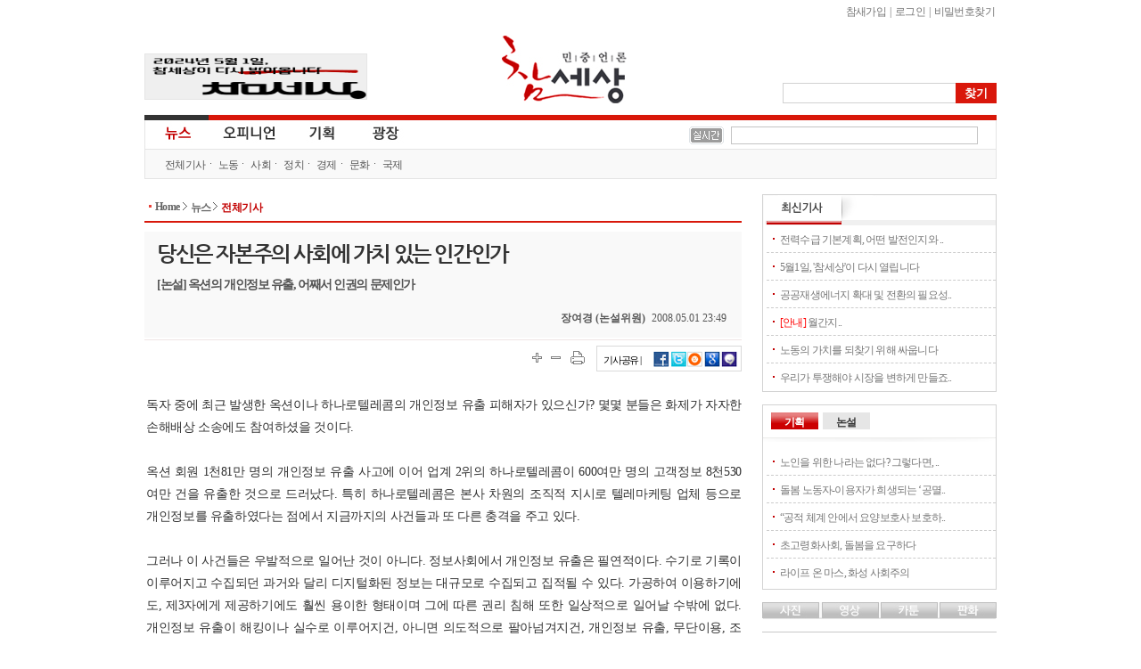

--- FILE ---
content_type: text/html
request_url: http://www.newscham.net/news/view.php?board=news&id=43006
body_size: 36230
content:
<!DOCTYPE html>
<HTML lang="ko">
	<head>
		<meta http-equiv="Content-Type" Content="text/html; charset=utf-8" />
		<meta http-equiv="X-UA-Compatible" content="IE=Edge" />
		<title>참세상 기사게시판 :: 기사 :: 당신은 자본주의 사회에 가치 있는 인간인가 - [논설] 옥션의 개인정보 유출, 어째서 인권의 문제인가</title>
		<link rel="stylesheet" type="text/css" href="./inc/style.css" />
		<link rel="stylesheet" type="text/css" href="/ver06/css/layout.css?ver=2019011500" />
		<link rel="stylesheet" type="text/css" href="/ver06/css/board.css" />
		<link rel="stylesheet" type="text/css" href="./skin/news/newscham_2012/style.css?ver=1616745533" />
		<script type="text/javascript" language="javascript" src="./js/news/view_comment.js"></script>
		<script type="text/javascript" language="javascript" src="./js/news/view_write_comment.js"></script>
		<script type="text/javascript" language="javascript" src="./js/news/print.js"></script>
		<script type="text/javascript" language="javascript" src="./js/trackback.js"></script>
		<script type="text/javascript" language="JavaScript" src="/ver06/script/jquery-1.7.1.min.js"></script>
		<script type="text/javascript" language="JavaScript" src="/ver06/script/jquery.shorten.min.js"></script>
		<script type="text/javascript" language="JavaScript" src="/ver06/js/defaults.js"></script>
		<script type="text/javascript" language="JavaScript" src="/ver06/js/board.js"></script>
		<script type="text/javascript" language="JavaScript" src="/ver06/js/script.js"></script>
		<script type="text/javascript" language="JavaScript" src="./skin/news/newscham_2012/script.js?ver=1347598736"></script>
		<link rel="alternate" type="application/rss+xml" TITLE="참세상 RSS" href="./rss.php?group=" />
		<link rel="alternate" type="application/rss+xml" TITLE="민중언론 참세상 최신기사 RSS" href="./rss.php?board=news" />
		<meta property="fb:app_id" content="152398888217460"/>
		<meta property="og:title" content="참세상 :: 당신은 자본주의 사회에 가치 있는 인간인가"/>
		<meta property="og:type" content="Article"/>
		<meta property="og:url" content="http://www.newscham.net/news/view.php?board=news&nid=47558"/>
		<meta property="og:image" content="http://www.newscham.net/ver06/images/newscham_logo_og.jpg" data-width="470" data-height="246"/>
		<meta property="og:image:width" content="470"/>
		<meta property="og:image:height" content="246"/>
		<meta property="og:description" content="개인정보를 다루는 특정 부처의 이해관계에 좌우되지 않는 독립적 개인정보보호기구의 설립과, 이를 규정한 개인정보보호법이 제정돼야 한다. 대책이 이러한 수준에서 이루어지지 않는다면, 2년 전 리니지 사건 때와 마찬가지로 대규모 유출 사건이 또다시 발생하는 사태를 지켜볼 수 밖에 없을 것이다.">
		<meta property="og:site_name" content="참세상"/>
		<meta property="og:section" content="정보통신"/>
		<meta property="og:updated_time" content="2008-05-01"/>
		<meta name="twitter:card" content="summary">
		<meta name="twitter:site" content="@newscham">
		<meta name="twitter:title" content="당신은 자본주의 사회에 가치 있는 인간인가">
		<meta name="twitter:description" content="개인정보를 다루는 특정 부처의 이해관계에 좌우되지 않는 독립적 개인정보보호기구의 설립과, 이를 규정한 개인정보보호법이 제정돼야 한다. 대책이 이러한 수준에서 이루어지지 않는다면, 2년 전 리니지 사건 때와 마찬가지로 대규모 유출 사건이 또다시 발생하는 사태를 지켜볼 수 밖에 없을 것이다.">
		<meta name="twitter:creator" content="장여경 (논설위원)">
		<meta name="twitter:image:src" content="http://www.newscham.net/ver06/images/newscham_logo_og.jpg">
		<meta name="twitter:domain" content="http://www.newscham.net/news/view.php?board=news&nid=47558">
	</head>
	<body id='commune_body_wrap' topmargin='0' leftmargin='0' marginwidth='0' marginheight='0'  class="menu-collapsed">
				<link href="/ver06/css/widget.css" rel="stylesheet" type="text/css" />
		<script type="text/javascript" src="/ver06/js/jquery-rolling.js"></script>
		<!--[if IE]>
		<link href="/ver06/css/ie_all.css" rel="stylesheet" type="text/css" />
		<![endif]-->
		<!--[if IE]>
		<script language="javascript" type="text/javascript" src="/ver06/script/script.html5.js"></script>
		<![endif]-->
		<div id="wrapper_news" class="body_container">
			<header id="news_header_wrap" class="header">
				<div id="header">
					<h1 id="logo"><a href="http://www.newscham.net/" title="참세상">참세상</a></h1>
					<nav id="outlogin">
 
						<SCRIPT Language='JavaScript' src='./js/login.js'></SCRIPT><a href="./member_join.php?gid=2">참새가입</a></li> |
<a href="./login.php?gid=2&return_url=http://www.newscham.net">로그인</a> |
<a href="javascript://" onclick="javascript:window.open('http://go.jinbo.net/commune/find_passwd.php','_j_find_passwd','width=300,height=260,scrollbars=no');">비밀번호찾기</a></li>
  
					</nav>
					<form id="search" name="search" action="/news/search.php" method="get">
						<input type="hidden" name="board" value="search" />
						<input type="hidden" name="s_mode" value="all" />
						<input type="text" class="text" name="s_arg" class="ss_arg" />
						<input id="search_submit" class="submit" name="submit" type="submit" value="찾기" title="기사검색" />
					</form>
					<div class="banner">
						<div id="photo"><a href="https://www.newscham.net/news/view.php?board=news&nid=107402&page=1" target='blank'><img src='https://blog.jinbo.net/attach/3911/3762286821.png' width='248' height='50' border='0' ></a></div>					</div>
				</div>
				<div id="site_navi_ticker">
					<div id="site_navi" class="container">
						<menu class="main">
							<li class="main news focus has-child">
								<a href="/" class="news" title="전체기사">뉴스</a>
								<ul class="child">
									<li><a href="/news/list.php?board=news" title="전체기사">전체기사</a></li>
									<li class="dot"><a href="/news/list.php?board=news&category1=1" title="노동">노동</a></li>
									<li class="dot"><a href="/news/list.php?board=news&category1=2" title="사회">사회</a></li>
									<li class="dot"><a href="/news/list.php?board=news&category1=37" title="정치">정치</a></li>
									<li class="dot"><a href="/news/list.php?board=news&category1=39" title="경제">경제</a></li>
									<li class="dot"><a href="/news/list.php?board=news&category1=40" title="문화">문화</a></li>
									<li class="dot"><a href="/news/list.php?board=news&category1=38" title="국제">국제</a></li>
								</ul>
							</li>
							<li class="main opinion  has-child">
								<a href="/opinion/" class="opinion" title="오피니언">오피니언</a>
								<ul class="child">
									<li><a href="/news/list.php?board=news&category2=2" title="논설">논설</a></li>
									<li class="dot"><a href="/opinion/" title="칼럼/연재">칼럼/연재</a></li>
									<li class="dot"><a href="/news/list.php?board=renewal_col" title="기고/주장">기고/주장</a></li>
									<li class="dot"><a href="/news/list.php?board=news&category2=154" title="카툰/판화">카툰/판화</a></li>
									<li class="dot"><a href="/news/list.php?board=news&category2=88" title="사진">사진</a></li>
									<li class="dot"><a href="/news/list.php?board=coolmedia" title="영상">영상</a></li>
								</ul>
							</li>
							<li class="main issue "><a href="/issue/" class="issue" title="기획">기획</a></li>
							<li class="main plaza  " ><a href="/plaza/" class="plaza" title="광장">광장</a></li>
						</menu>
					</div>
					<div id="cool_ticker" class="container">
						<div class="ticker">
							<ul id='oneLine'>
								
							</ul>
						</div>
						
		<script language="JavaScript">
			var info_bar_art_items = [];
			
		info_bar_art_items.push('<li><a href="/news/view.php?board=news&nid=107799">전력수급 기본계획, 어떤 발전인지와 누구 것인지도 묻자</a></li>');
		info_bar_art_items.push('<li><a href="/news/view.php?board=news&nid=107402">5월1일, '참세상'이 다시 열립니다</a></li>');
		info_bar_art_items.push('<li><a href="/news/view.php?board=news&nid=107302">공공재생에너지 확대 및 전환의 필요성과 쟁점</a></li>');
		info_bar_art_items.push('<li><a href="/news/view.php?board=news&nid=107282"><font color="red">[안내]</font> 월간지 《워커스》, 인터넷 신문 <민중언론 참세상> 휴간</a></li>');
		info_bar_art_items.push('<li><a href="/news/view.php?board=news&nid=107281">노동의 가치를 되찾기 위해 싸웁니다</a></li>');
		info_bar_art_items.push('<li><a href="/news/view.php?board=news&nid=107280">우리가 투쟁해야 시장을 변하게 만들죠.</a></li>');
		
		    jQuery("#oneLine").srolling({
				data : info_bar_art_items, auto : true,
				width : 270, height : 20,
				item_count : 1, cache_count : 6,
				delay : 1800, move : 'top',
				prev : '#pnews_prev', next : '#pnews_next'
			});
		</script>								<div id="receipt_support"><a href="javascript://" onclick="window.open('http://www.newscham.net/support/receipt.php','cms_info','resizable=no scrollbars=yes width=550px height=670');return false;"><img src="/support/images/receipt.jpg" alt="기부금영수증발급" /></a></div>
											</div>
				</div>
			</header>
			<div id="main-container" >
				<div id="primaryContents">
					<ul id="location">
						<li class="home"><a href="/">Home</a></li>
						<li ><a href="/">뉴스 </a></li>
						<li><a href="/news/list.php?board=news" title="전체기사">전체기사</a></li>
					</ul>
<script language="javascript">
function fixImage(num){
	var width = document.getElementById("my_post_img"+num).width;
	if( width > 550 ) {
		document.getElementById("my_post_img"+num).width = 585;
	}
}
function viewPostImage(img_url){
	var url = "view_image_pop.php?board=news&img_url=" + img_url;
	window.open(url, '', 'width=100, height=100, scrollbars=yes');
}
</script>
					<script type="text/JavaScript" src="/ver06/js/article_function.js"></script>
					<div id="fb-root"></div>
					<script>(function(d, s, id) {
						var js, fjs = d.getElementsByTagName(s)[0];
						if (d.getElementById(id)) return;
						js = d.createElement(s); js.id = id;
						js.src = "//connect.facebook.net/ko_KR/all.js#xfbml=1&appId=152398888217460";
						fjs.parentNode.insertBefore(js, fjs);
					}(document, 'script', 'facebook-jssdk'));
					</script>
					<article class="news_mainContents">
						<header id="news-article-header">
							<hgroup class="hgroup vcard">
								<h1 class="title">
									당신은 자본주의 사회에 가치 있는 인간인가								</h1>
								<h2 class="subtitle">
									[논설] 옥션의 개인정보 유출, 어째서 인권의 문제인가								</h2>
								<div class="byline">
									<address class="author" rel="author">장여경 (논설위원)</address>
									<time pubdate datetime="2008.05.01 23:49" title="2008.05.01 23:49" class="pubdate">2008.05.01 23:49</time>
								</div>
							</hgroup>
							<div class="share-box zoom">
								<ul class="scale">
									<li class="scale-up"><a href="javascript://" onclick="javascript:setArticleScale('up');" title="글자크기 확대" class="popper"><span>크게</span></a></li>
									<li class="scale-down"><a href="javascript://" onclick="javascript:setArticleScale('down');" title="글자크기 축소" class="popper"><span>작게</span></a></li>
								</ul>
								<div class="print"><a href="javascript://" onclick="javascript:news_print('./print.php?board=news&id=43006');" title="기사 프린트하기" class="popper"><span>프린트</span></a></div>
								<dl class="sns-box">
									<dt>기사공유 |</dt>
									<dd class="fb"><a href="https://facebook.com/sharer.php?u=http%3A%2F%2Fwww.newscham.net%2Fnews%2Fview.php%3Fboard%3Dnews%26id%3D43006&src=sp" target="_blank" title="페이스북 퍼나르기"><img src="/ver06/images/icon_facebook.gif" border="0"></a></dd>
									<dd class="twitter"><a href="javascript:arti2SNS.showPage('twitter','당신은 자본주의 사회에 가치 있는 인간인가', 'http://www.newscham.net/news/view.php?board=news&id=43006','','개인정보를 다루는 특정 부처의 이해관계에 좌우되지 않는 독립적 개인정보보호기구의 설립과, 이를 규정한 개인정보보호법이 제정돼야 한다. 대책이 이...','');" title="트위터 퍼나르기"><img src="/ver06/images/icon_twitter.gif" border="0"></a></dd>
									<a href="javascript:arti2SNS.showPage('metooday','당신은 자본주의 사회에 가치 있는 인간인가', 'http://www.newscham.net/news/view.php?board=news&id=43006','','','');" title="미투데이 퍼나르기"><img src="/ver06/images/icon_me2.gif" border="0"></a></dd>
									<dd class="cyworld"><a href="javascript:arti2SNS.showPage('cyworld','당신은 자본주의 사회에 가치 있는 인간인가', 'http://www.newscham.net/news/view.php?board=news&id=43006','','개인정보를 다루는 특정 부처의 이해관계에 좌우되지 않는 독립적 개인정보보호기구의 설립과, 이를 규정한 개인정보보호법이 제정돼야 한다. 대책이 이...','');" title="싸이월드 퍼나르기"><img src="/ver06/images/icon_cy.gif" border="0"></a></dd>
									<dd class="googleplus"><a href="javascript:arti2SNS.showPage('google2','당신은 자본주의 사회에 가치 있는 인간인가', 'http://www.newscham.net/news/view.php?board=news&id=43006','','개인정보를 다루는 특정 부처의 이해관계에 좌우되지 않는 독립적 개인정보보호기구의 설립과, 이를 규정한 개인정보보호법이 제정돼야 한다. 대책이 이...','')" title="구글북마크 퍼나르기"><img src="/ver06/images/icon_google.gif" border="0"></a></dd>
									<!--<div class="fb-like" data-href="http://www.newscham.net/news/view.php?board=news&id=43006" data-send="true" data-width="450" data-show-faces="false"></div>	-->							
								</dl>
							</div>
<div class="news-full-banner top">
	<!--a href="http://workers-zine.net"><img src="/banner/2016/banner-670x150-20160610.gif"></a-->
</div>
						</header>

						<div id="news-article-content" class="content zoom">
독자 중에 최근 발생한 옥션이나 하나로텔레콤의 개인정보 유출 피해자가 있으신가? 몇몇 분들은 화제가 자자한 손해배상 소송에도 참여하셨을 것이다. <br>
<br>
옥션 회원 1천81만 명의 개인정보 유출 사고에 이어 업계 2위의 하나로텔레콤이 600여만 명의 고객정보 8천530여만 건을 유출한 것으로 드러났다. 특히 하나로텔레콤은 본사 차원의 조직적 지시로 텔레마케팅 업체 등으로 개인정보를 유출하였다는 점에서 지금까지의 사건들과 또 다른 충격을 주고 있다. <br>
<br>
그러나 이 사건들은 우발적으로 일어난 것이 아니다. 정보사회에서 개인정보 유출은 필연적이다. 수기로 기록이 이루어지고 수집되던 과거와 달리 디지털화된 정보는 대규모로 수집되고 집적될 수 있다. 가공하여 이용하기에도, 제3자에게 제공하기에도 훨씬 용이한 형태이며 그에 따른 권리 침해 또한 일상적으로 일어날 수밖에 없다. 개인정보 유출이 해킹이나 실수로 이루어지건, 아니면 의도적으로 팔아넘겨지건, 개인정보 유출, 무단이용, 조작이 대규모로 이루어질 수 있는 기술적 환경이 갖추어져 있는 것이다. 정보사회에서 개인정보 문제가 심각해지는 이유가 여기에 있다.<br>
<br>
또한 온라인화에 따른 비대면 접촉이 늘어나면서 원격 거래와 원격 행정이 발달하고, 이는 곧 개인정보를 매개로 한 신원확인 요구가 사회적으로 증가한다는 것을 의미한다. 타인의 개인정보에 대한 수요 역시 과거보다 급증한다.<br>
<br>
<b>개인정보 확보, 기업 경쟁력의 주요 요소가 된 사회</b><br>
<br>
특히 주목할 만한 점은 개인정보의 상업성이다. 기업들은 불특정 다수를 대상으로 한 대중 마케팅의 한계를 넘어 개인별 특성에 맞춘 마케팅 기법(데이터베이스 마케팅)을 개발해 왔으며, 여기서 개인정보가 매우 중요한 구실을 한다. 주소, 전화번호, 이메일 주소뿐 아니라 직업, 계층, 구매 이력, 취향 등 특성별로 분류한 고객의 개인정보를 보유하고 있으면, 고객관리(CRM : Customer Relationship Management)와 정교한 타겟 마케팅이 가능하다. 따라서 개인정보의 상업적 가치는 급증해 왔으며 개인정보의 확보는 기업 경쟁력의 주요 요소로 간주한다. <br>
<br>
기업들은 개인정보를 토대로 소비자의 구매 능력을 평가하고 그 결과를 시장에 적용한다. 구매력이 있는 고객은 집중하여 관리하지만, 반면에 구매력이 없는 이들은 배제하는 것이다. 미국의 어떤 회사는 자사의 고객 데이터베이스에서 흑인이나 남미계, 그리고 기타 외국 출신을 ‘소수집단’으로 분류하고 노골적으로 배제하여 논란을 빚기도 하였다. 기업들 입장에선 당연한 조치일 것이다. 어차피 있는 사람의 돈을 철저하게 짜내는 일만이 그들의 관심이고, 정보 기술은 이런 기업의 욕구를 뒷받침해주는 방식으로 발달하고 있다.<br>
<br>
이런 사회경제적 배경이 종합적으로 개인정보의 수집과 이용, 그에 따른 유출을 유발하는 요인이 되고 있는 것이다. 그리고 정보사회에서 개인정보의 수집과 이용을 방관한다는 것은, 그 정보에 기초한 사람의 분류, 낙인, 차별을 고착화시킨다는 말에 다름 아니다. 당신은 구매력이 있는 소비자인가 아닌가. 당신은 자본주의 사회에서 가치가 있는 인간인가 아닌가.<br>
<br>
개인정보 유출에 따른 권리 침해로 주로 거론되는 것은 그로 인한 2차 피해이다. 즉 유출된 개인정보를 부정하게 이용한 명의도용이나 자격도용으로 경제적 손실이나 공공적 불이익이 발생할 것에 대한 우려이다. 이는 또한 사생활과 안전에 대한 위협으로 이어질 수 있기 때문에 중대한 문제임에 분명하다.<br>
<br>
그러나 개인정보에 대한 인권규범은 개인정보의 유출로 인한 2차적인 권리 침해에 대한 문제에서 더 나아가, 정보주체가 자신의 개인정보에 대해 권리를 행사하는 것을 기본적인 인권으로 인정하는 수준에까지 이르고 있다.<br>
<br>
<b>전 국민 사분의 일 주민번호 유출, 우선 주민등록번호 변경부터 가능케 해야</b><br>
<br>
2003년 우리 사회에서 큰 논란을 빚었던 교육행정정보시스템(NEIS)와 관련한 국가인권위 결정에서 볼 수 있듯이 헌법 제17조 <사생활의 비밀과 자유>의 불가침의 내용으로 자기정보접근권, 자기정보정정청구권, 자기정보사용중지청구권을 포함한 정보관리통제권, 즉 개인정보에 대한 자기결정권이 인정되고 있다.<br>
<br>
또한 국제적으로는 1980년 <개인데이터의 국제유통과 프라이버시 보호에 관한 가이드라인(OECD가이드라인)>과 1990년 <컴퓨터화된 개인 정보파일의 규율에 관한 UN 가이드라인>이 규범적으로 잘 정립되어 있다. OECD 가이드라인과 UN가이드라인에서 모두 공통적으로 내세우고 있는 제1원칙은 ‘수집제한의 원칙’이다. 개인정보의 수집은 명확한 목적 내에서 법률에 의하거나 정보주체의 동의 혹은 고지 후에 가능하다. 이러한 조건이 충족된 후에야 수집된 개인정보를 이용하고, 보호하는 것이 정당화될 수 있다. 이는 ‘수집’이 개인정보 보호와 관련한 첫 단계이자 가장 중요한 단계라는 것을 의미한다. 따라서 개인정보로 인한 권리 침해가 일어났을 때 우리가 가장 먼저 문제를 삼아야 하는 것은 어떤 조건에서 어떤 개인정보가 수집되었으며 그것이 어떻게 정당화될 수 있는가에 관한 것이다.<br>
<br>
즉 개인정보 보호란 개인정보 오-남용을 방지하는 것으로 충분하지 않다. 정당한 목적을 위하여 필요한 최소한도의 개인정보만이 수집 처리되고, 그렇게 하고 있는지가 상시적으로 통제, 감독되어야 하며, 이를 위한 법제도적인 대책이 갖추어져야 개인정보 보호를 논할 수 있다.<br>
<br>
개인정보의 유출은 우발적으로 발생하는 문제가 아니며 강력한 사회경제적 요인을 가지고 있다. 따라서 보안을 강화한다거나 대체번호(아이핀)를 도입하는 등 기술적인 대책으로 해결될 문제가 아니다. <br>
<br>
특히 전 국민의 사분의 일에 해당하는 대규모 주민등록번호가 유출된 상황이다. 주민등록번호를 이용한 신원 확인을 더 이상 믿을 수 없게 되었다. 따라서 우선적인 해결조치로 원하는 사람의 주민등록번호를 변경해주는 것이 필요하다. 또한 민간의 주민등록번호 사용을 금지하고 목적별 번호로 대체해야 한다.<br>
<br>
더불어 개인정보를 다루는 특정 부처의 이해관계에 좌우되지 않는 독립적 개인정보보호기구의 설립과, 이를 규정한 개인정보보호법이 제정돼야 한다. 대책이 이러한 수준에서 이루어지지 않는다면, 2년 전 리니지 사건 때와 마찬가지로 대규모 유출 사건이 또다시 발생하는 사태를 지켜볼 수 밖에 없을 것이다.						</div>	
						<div class="fb-like" data-href="http://www.newscham.net/news/view.php?board=news&id=43006" data-send="true" data-width="450" data-lang="ko" data-show-faces="false"></div>
						<footer id="news-article-footer" class="zoom">
							<dl id="news-tagList" class="zoom">
								<dt title="이 기사와 관련된 태그" class="popper">태그</dt>
								<dd>
									<div id="tagEditBox43006" class="tagList">
		
										<p class="visitor_tag">
개인정보유출 , 개인정보보호법 , 옥션										</p>
										<div class="help_comment">로그인하시면 태그를 입력하실 수 있습니다.</div>
	
									</div>
								</dd>
							</dl>
							<div id="relative_article_to_author">
								<a href="javascript://" onClick="javascript:hideTagUrl('%EC%9E%A5%EC%97%AC%EA%B2%BD%20%28%EB%85%BC%EC%84%A4%EC%9C%84%EC%9B%90%29','search','name')"><span>장여경 (논설위원)</span>의 다른 기사</a>
							</div>
							<dl id="relative_article">
								<dt title="이 기사와 관련된 기사들"><span>관련기사</span></dt>
								<dd>
									<ul>
										<li>관련기사가 없습니다.</li>
									</ul>
								</dd>
							</dl>
							<dl id="hotnews_article">
								<dt title="많이본기사">많이본기사</dt>
								<dd id="hot" class="focus">
									<ul>
									</ul>
								</dd>
							</dl>
							<div id="article_comment">
<form id="comment_write" name="comment" method="post" action="./comment_write_proc.php?board=news&id=43006&mode=write" onSubmit="return check_comment(this,0,0);">
<fieldset class="wrap">
	<legend><p title="기사에 대한 의견을 남겨주세요">의견 쓰기</p></legend>
	<fieldset class="name">
		<label for="name">이름</label>
		<input id="name" name="name" type="text" value="" />
	</fieldset>
	<fieldset class="passwd">
		<label for="passwd">비밀번호</label>
		<input id="passwd" name="passwd" type="password" />
	</fieldset>
	<fieldset class="contents">
		<textarea name="content" id="comment_content"></textarea>
	</fieldset>
	<input type="submit" class="submit" value="덧글입력" />
</fieldset>
</form>

								<h5>덧글 목록</h5>
								<ul id="article_comment_list">
								</ul>
								<!-- 1. 아래 스크립트는 페이지의 <head></head> 영역에 삽입하시기 바랍니다. -->
								<script type="text/javascript" src="http://101.livere.co.kr.cizion.ixcloud.net/js/livere_lib.js" charset="utf-8"></script>

								<!-- 2. 아래 코드는 라이브리를 설치하시고자 하는 위치에 삽입하시기 바랍니다. -->
								<div id="livereContainer">
									<script type="text/javascript">
										var consumer_seq 	= "200";
										var livere_seq 		= "9864";
										var smartlogin_seq 	= "228";

										var title = "당신은 자본주의 사회에 가치 있는 인간인가";
										var refer =  "http://www.newscham.net/news/view.php?board=news&id=43006" ;

										livereReply = new Livere( livere_seq , refer , title );
										livereLib.start();
									</script>
								</div>

								<!--widget code-->
								<div id="tweetmixContainer">
								</div>
								<!--widget code-->
							</div>	
						</footer>
					</article>
<!--
<ul id="admin">
	<li><a href="#">맨위로</a></li>
	<li><a href="./list.php?board=news&page=">목록</a></li>
	        </ul>
-->
<!--mainContents end-->

					<script type="text/javascript" src="/ver06/js/hani_share.js"></script>
				</div>
		<!--primaryContents end-->
				<div id="secondaryContents">
					<dl id="recent_article_widget" class="widget">
						<dt title="최신기사">최신기사</dt>
						<dd id="series_list_scroll">
							<ul>
							<li><a href="/news/view.php?board=news&nid=107799">전력수급 기본계획, 어떤 발전인지와 ..</a></li><li><a href="/news/view.php?board=news&nid=107402">5월1일, '참세상'이 다시 열립니다</a></li><li><a href="/news/view.php?board=news&nid=107302">공공재생에너지 확대 및 전환의 필요성..</a></li><li><a href="/news/view.php?board=news&nid=107282"><font color="red">[안내]</font> 월간지..</a></li><li><a href="/news/view.php?board=news&nid=107281">노동의 가치를 되찾기 위해 싸웁니다</a></li><li><a href="/news/view.php?board=news&nid=107280">우리가 투쟁해야 시장을 변하게 만들죠..</a></li>

							
							</ul>
						</dd>
					</dl>
			<dl id="issue_remark_widget" class="widget tab">
				<dt class="issue focus"><a href="/issue/" title="기획" >기획</a></dt>
				<dd id="issue" class="focus">
					<ul>
						<li><a href='/news/view.php?board=news&nid=107254&category2=261'>노인을 위한 나라는 없다? 그렇다면, ..</a></li><li><a href='/news/view.php?board=news&nid=107251&category2=261'>돌봄 노동자-이용자가 희생되는 ‘공멸..</a></li><li><a href='/news/view.php?board=news&nid=107250&category2=261'>“공적 체계 안에서 요양보호사 보호하..</a></li><li><a href='/news/view.php?board=news&nid=107249&category2=261'>초고령화사회, 돌봄을 요구하다</a></li><li><a href='/news/view.php?board=news&nid=107224&category2=259'>라이프 온 마스, 화성 사회주의</a></li>					</ul>
				</dd>
				<dt class="remark"><a href="/news/list.php?board=news&category2=2" title="논설">논설</a></dt>
				<dd id="remark">
					<ul>
														<li><a href="/news/view.php?board=news&category2=2&nid=107185" class="shorten">인플레이션과 경기침체, 문제는 탐욕이..</a></li>
								<li><a href="/news/view.php?board=news&category2=2&nid=107169" class="shorten">전세사기, 대중의 금융화가 불러온 사..</a></li>
								<li><a href="/news/view.php?board=news&category2=2&nid=107158" class="shorten">'오세훈표 범죄와의 전쟁', 그리고 ..</a></li>
								<li><a href="/news/view.php?board=news&category2=2&nid=107134" class="shorten">첨단산업 육성전략은 재벌 특혜 전략</a></li>
								<li><a href="/news/view.php?board=news&category2=2&nid=107122" class="shorten">“연준아~ 브라보! 멋지다 연준아!”..</a></li>
					</ul>
				</dd>
			</dl>
					<dl id="multimedia" class="tab">
						<dt class="photo"><a href="/news/list.php?board=news&category2=88" title="사진">사진</a></dt>
						<dd id="photo">
							<section class="photo">
																<article class="figure">
									<a href="http://www.newscham.net/news/view.php?board=news&category2=88&nid=107264" title="재난 연극"><img src="http://www.newscham.net/data/news/4/1688955812/nail.jpg" alt="재난 연극" /></a>
									<h2><a href="http://www.newscham.net/news/view.php?board=news&category2=88&nid=107264">재난 연극</a></h2>
									<span class="author">신디케이트</span>
								</article>
							</section>
						</dd>
						<dt class="movie"><a href="/chamtv" title="영상">영상</a></dt>
						<dd id="movie">
							<section class="movie">
																<article class="figure">
									<a href="http://www.newscham.net/news/view.php?board=coolmedia&nid=103109" title="[영상] 현대기아차비정규직 농성장 또 경찰 동원 강제철거"><img src="http://www.newscham.net/data/coolmedia/0/KakaoTalk_20180411_120413041_copy.jpg" alt="[영상] 현대기아차비정규직 농성.." /></a>
									<h2><a href="http://www.newscham.net/news/view.php?board=coolmedia&nid=103109">[영상] 현대기아차비정규직 농성..</a></h2>
									<span class="author">참세상</span>
								</article>
								<article>
									<h3><a href="http://www.newscham.net/news/view.php?board=coolmedia&nid=103095" class="shorten">쇠사슬 몸에 묶고 저항했지만, 끝내 비정규직..</a></h3>
								</article>
								<article>
									<h3><a href="http://www.newscham.net/news/view.php?board=coolmedia&nid=89751" class="shorten">오체투지, 비정규직 해고노동자의 희망 몸짓</a></h3>
								</article>
								<article>
									<h3><a href="http://www.newscham.net/news/view.php?board=coolmedia&nid=86546" class="shorten">영화 <카트>가 다 담지 못한 이랜드-뉴코아 ..</a></h3>
								</article>

							</section>
						</dd>
						<dt class="cartoon"><a href="/news/list.php?board=news&category2=153" title="카툰">카툰</a></dt>
						<dd id="cartoon">
							<section class="cartoon">
																<article class="figure">
									<a href="http://www.newscham.net/news/view.php?board=news&category2=153&nid=71166" title="로또보다 못한 민간의료보험"><img src="http://www.newscham.net/data/news/4/z10.png" alt="로또보다 못한 민간의료보험" /></a>
									<h2><a href="http://www.newscham.net/news/view.php?board=news&category2=153&nid=71166">로또보다 못한 민간의료보험</a></h2>
									<span class="author">진보넷&참세상</span>
								</article>
								<article>
									<h3><a href="http://www.newscham.net/news/view.php?board=news&category2=153&nid=70057" class="shorten">건강보험료, 버는만큼만 내면 무상의료 실현된..</a></h3>
								</article>
								<article>
									<h3><a href="http://www.newscham.net/news/view.php?board=news&category2=153&nid=69672" class="shorten">위암에 걸린 K씨네 집은 왜 거덜났는가</a></h3>
								</article>
								<article>
									<h3><a href="http://www.newscham.net/news/view.php?board=news&category2=153&nid=69602" class="shorten">팔레스타인인 버스 탑승 금지</a></h3>
								</article>

							</section>
						</dd>
						<dt class="engraving"><a href="/news/list.php?board=news&category2=155" title="판화">판화</a></dt>
						<dd id="engraving">
							<section class="engraving">
																<article class="figure">
									<a href="http://www.newscham.net/news/view.php?board=news&category2=155&nid=103947" title="들위에 둘"><img src="http://www.newscham.net/data/news/14/1553137774/0.jpg" alt="들위에 둘" /></a>
									<h2><a href="http://www.newscham.net/news/view.php?board=news&category2=155&nid=103947">들위에 둘</a></h2>
									<span class="author">이윤엽(판화가)</span>
								</article>
								<article>
									<h3><a href="http://www.newscham.net/news/view.php?board=news&category2=155&nid=103786" class="shorten">비정규직 그만</a></h3>
								</article>
								<article>
									<h3><a href="http://www.newscham.net/news/view.php?board=news&category2=155&nid=102855" class="shorten">개자유</a></h3>
								</article>
								<article>
									<h3><a href="http://www.newscham.net/news/view.php?board=news&category2=155&nid=102153" class="shorten">다시 안고 싶다</a></h3>
								</article>

							</section>
						</dd>
					</dl>
					<div id="twitter_widget">
					</div>
					
<div class="banner" style="border:0px solid #d3d3d3;">
		<a href="http://workers-zine.net/cms" target="_blank" title="워커스 102호 표지"><img src="http://workers-zine.net/wp-content/uploads/2023/05/23050301.jpg" alt="워커스 102호 표지" width="260"></a>
</div>					
					<div class="banner support">
						<a href="/intro/intro.php?section=support" title="참세상 후원하기">참세상 후원하기</a>
					</div>
					<!--
					<div class="banner">
						<a href="http://www.socialfunch.org" title="사회운동을 위한 온라인후원 소셜펀치" target="_blank"><img src="http://www.newscham.net/banner/socialfunch_210x100.gif" alt="사회운동을 위한 온라인후원 소셜펀치" /></a>
					</div>
					-->				</div>
				<!--subContent end-->
			</div>
			<footer id="footer" class="footer" itemscope itemtype="http://schema.org/Corporation">
				<a class="url" itemprop="url" href="http://www.newscham.net"><div itemprop="name"><strong>참세상</strong></div></a>
				<div class="description" itemprop="description">'참세상'은 노동자, 농민, 빈민, 여성, 장애인, 이주노동자, 청소년, 성소수자 등 민중의 삶과 투쟁과 문화를 소중히 여기고, 민중의 시각으로 깊이있게 보도하는 민중의 미디어입니다.</div>
				<nav id="globalNavi">
					<a href="/intro/intro.php?section=intro">참세상소개</a> | 
					<a href="/intro/intro.php?section=support">후원하기</a> | 
					<a href="/intro/intro.php?section=advertise">광고안내</a> | 
					<a href="/zzzpro/">겨울잠프로</a> | 
					<a href="/rss/cast.xml">RSS</a> | 
					<a href="/intro/intro.php?section=subscribe">뉴스레터</a> | 
					<a href="/intro/intro.php?section=privacy">개인정보취급방침</a> | 
					<a href="/intro/intro.php?section=juvenile_protection">청소년 보호책임:윤지연</a> | 
					<a href="/english/">English</a>
				</nav>
				<div itemprop="address" itemscope itemtype="http://schema.org/PostalAddress">
					<p class="registration">참세상 등록번호: 서울 아 00111 | 등록일자: 2005년 11월 8일 | 발행인: 홍석만| 편집인: 윤지연</p>
					<address itemprop="address" itemscope itemtype="http://schema.org/PostalAddress"><span class="country" itemprop="addressCountry">대한민국/Republic of Korea</span><span class="city" itemprop="addressLocality">서울/Seoul</span><span class="postal" itemprop="postalCode">120-840</span><span itemprop="addressLocality">서울</span><span itemprop="streetAddress">서울시 서대문구 독립문로8길 23 2층</span> | TEL: (02)701-7688 | FAX : (02)701-7112  |  <label class="email">E-mail :</label>newscham@jinbo.net</address>
					<p class="license">별도의 표기가 없는 한 '참세상'이 생산한 저작물은 <strong>정보공유라이선스 2.0 : 영리금지</strong>를 따릅니다. <a href="http://freeuse.or.kr/htm/main1_32.htm" title="정보공유라이선스">정보공유 라이선스</a></p>
				</div>
				<!-- Global site tag (gtag.js) - Google Analytics -->
				<script async src="https://www.googletagmanager.com/gtag/js?id=UA-125330588-1"></script>
				<script>
					window.dataLayer = window.dataLayer || [];
					function gtag(){dataLayer.push(arguments);}
					gtag('js', new Date());

					gtag('config', 'UA-125330588-1');
				</script>
			</footer>
		</div>
			</BODY>
			</HTML>
		